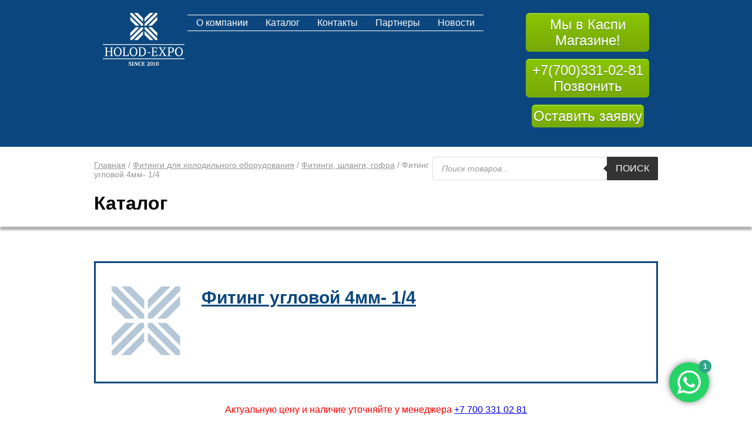

--- FILE ---
content_type: application/javascript
request_url: https://holod-expo.kz/wp-content/themes/holod-expo/js/init.js
body_size: 1182
content:
jQuery(document).ready(function($) {

  if(Cookies.get('utm_source')) $("<input type='hidden' value='"+Cookies.get('utm_source')+"' />").attr("name", "utm_source").appendTo("form");
  if(Cookies.get('utm_medium')) $("<input type='hidden' value='"+Cookies.get('utm_medium')+"' />").attr("name", "utm_medium").appendTo("form");
  if(Cookies.get('utm_campaign')) $("<input type='hidden' value='"+Cookies.get('utm_campaign')+"' />").attr("name", "utm_campaign").appendTo("form");
  if(Cookies.get('utm_term')) $("<input type='hidden' value='"+Cookies.get('utm_term')+"' />").attr("name", "utm_term").appendTo("form");
  if(Cookies.get('utm_content')) $("<input type='hidden' value='"+Cookies.get('utm_content')+"' />").attr("name", "utm_content").appendTo("form");

  if($(window).width() > 884){
    $('header nav > ul > li').hover(
      function() {
        $(this).addClass('hover');
      }, function() {
        $(this).removeClass('hover');
      }
    );
  }

  $("input[type=tel]").mask("+7 (999) 999-99-99");

  $('.HeaderMobileBurger, header nav .colsenav').click(function() {
    event.preventDefault();
    if ($('body').hasClass("mobmenu")) {
      $('body').removeClass('mobmenu');
    }else{
      $('body').addClass('mobmenu');
    }
  });

  if($(window).width() <= 884){
    $('header nav > ul > li').click(
      function() {
        $('header nav > ul > li').removeClass('hover');
        $(this).toggleClass('hover');
      }
    );
    $('header nav > ul > li').click(
      function() {
        $('header nav > ul > li').removeClass('hover');
        $(this).toggleClass('hover');
      }
    );
    $('body').on('click', 'header nav > ul > li.menu-item-has-children > a', function(event) {
      event.preventDefault();
    });
  }

  $("body").on("submit", "form.backcall-header, form.backcall-footer", function(event) {
    event.preventDefault();
		$(this).addClass('sending');
    var form = $(this);
console.log($(this).serialize());
		//alert('Данные ушли');
   /* $.ajax({
      type: "POST",
      url: "/wp-content/themes/holod-expo/include/call_back.php",
      data: $(this).serialize(),
      success: function(msg) {
				if(msg=='OK'){
					form.addClass('send');
					form.removeClass('sending');
					setTimeout(function () {
						form.removeClass('send');
					}, 3000);
					dataLayer.push({'event': 'callback_success'});
				}
      }
    });
*/
		//console.log("Ураааа");
    return false;
	});

  $("body").on("submit", "form.contactform", function(event) {
    event.preventDefault();
		$(this).addClass('sending');
    var form = $(this);

		//alert('Данные ушли');
    $.ajax({
      type: "POST",
      url: "/wp-content/themes/holod-expo/include/contactform.php",
      data: $(this).serialize(),
      success: function(msg) {
				if(msg=='OK'){
					form.addClass('send');
					form.removeClass('sending');
					setTimeout(function () {
						form.removeClass('send');
					}, 3000);
					dataLayer.push({'event': 'contacts_success'});
				}
      }
    });

		//console.log("Ураааа");
    return false;
	});

  //Получить прайс-лист
  $("body").on("submit", "form.getprice", function(event) {
    event.preventDefault();
		$(this).addClass('sending');
    var form = $(this);

    $.ajax({
      type: "POST",
      url: "/wp-content/themes/holod-expo/include/getprice.php",
      data: $(this).serialize(),
      success: function(msg) {
				if(msg=='OK'){
					form.addClass('send');
					form.removeClass('sending');
					setTimeout(function () {
						form.removeClass('send');
					}, 3000);
					dataLayer.push({'event': 'getprice_success'});
				}
      }
    });
    return false;
	});

  jQuery('body').on('click', '.all_addresses', function(event) {
    event.preventDefault();
    city_add();
    $(this).hide();
  });

});

jQuery('body').on('click', '.cart_and_price a.price', function(event) {
  event.preventDefault();
  jQuery('body').addClass('show-price');
});
jQuery('body').on('click', 'header .contact a.callback', function(event) {
  event.preventDefault();
  jQuery('body').addClass('show-backcall-header');
});
jQuery('body').on('click', 'footer .contact a.callback', function(event) {
  event.preventDefault();
  jQuery('body').addClass('show-backcall-footer');
});

jQuery('body').on('click', '.popup-bg', function(event) {
    event.preventDefault();
    jQuery('body').removeClass('show-price');
    jQuery('body').removeClass('show-backcall-header');
    jQuery('body').removeClass('show-backcall-footer');
});

jQuery('.popup-bg').click(function() {
  event.preventDefault();
  jQuery('body').removeClass('show-price');
  jQuery('body').removeClass('show-backcall-header');
  jQuery('body').removeClass('show-backcall-footer');
});

//Cookies
jQuery(document).ready(function($) {
  var cookie_city = $.cookie('city');
  $('body').on('click', 'span[data-city]', function(event) {
    event.preventDefault();
    var city = $(this).attr('data-city');
    $('span[data-city]').removeClass('active');
    $(this).addClass('active');
    city_data_tumbler(city);
    //alert(city);
    $.cookie('city', city, { expires: 365, path: '/' });
    hide_popup(city);
  });
  //выстаыляем active
  $('.city-list li').each(function(i,elem) {
    var city = $(this).find('span[data-city]').attr('data-city');
  	if (city == cookie_city) {
      $('span[data-city]').removeClass('active');
      $('span[data-city='+city+']').addClass('active');
  		return false;
  	}
  });
  //city_data_tumbler(cookie_city);
 



function isEmpty(value) {
  switch (typeof(value)) {
    case "string": return (value.length === 0);
    case "number":
    case "boolean": return false;
    case "undefined": return true;
    case "object": return !value ? true : false; // handling for null.
    default: return !value ? true : false
  }
}


--- FILE ---
content_type: application/javascript
request_url: https://holod-expo.kz/wp-content/themes/holod-expo/js/mask.min.js
body_size: 1698
content:
/*
    jQuery Masked Input Plugin
    Copyright (c) 2007 - 2015 Josh Bush (digitalbush.com)
    Licensed under the MIT license (http://digitalbush.com/projects/masked-input-plugin/#license)
    Version: 1.4.1
*/
!function(e){"function"==typeof define&&define.amd?define(["jquery"],e):e("object"==typeof exports?require("jquery"):jQuery)}(function(e){var t,n=navigator.userAgent,a=/iphone/i.test(n),i=/chrome/i.test(n),r=/android/i.test(n);e.mask={definitions:{9:"[0-9]",a:"[A-Za-z]","*":"[A-Za-z0-9]"},autoclear:!0,dataName:"rawMaskFn",placeholder:"_"},e.fn.extend({caret:function(e,t){var n;if(0!==this.length&&!this.is(":hidden"))return"number"==typeof e?(t="number"==typeof t?t:e,this.each(function(){this.setSelectionRange?this.setSelectionRange(e,t):this.createTextRange&&((n=this.createTextRange()).collapse(!0),n.moveEnd("character",t),n.moveStart("character",e),n.select())})):(this[0].setSelectionRange?(e=this[0].selectionStart,t=this[0].selectionEnd):document.selection&&document.selection.createRange&&(n=document.selection.createRange(),e=0-n.duplicate().moveStart("character",-1e5),t=e+n.text.length),{begin:e,end:t})},unmask:function(){return this.trigger("unmask")},mask:function(n,o){var c,l,u,f,s,h,g,m;if(!n&&this.length>0){var d=(c=e(this[0])).data(e.mask.dataName);return d?d():void 0}return o=e.extend({autoclear:e.mask.autoclear,placeholder:e.mask.placeholder,completed:null},o),l=e.mask.definitions,u=[],f=g=n.length,s=null,e.each(n.split(""),function(e,t){"?"==t?(g--,f=e):l[t]?(u.push(new RegExp(l[t])),null===s&&(s=u.length-1),f>e&&(h=u.length-1)):u.push(null)}),this.trigger("unmask").each(function(){function c(){if(o.completed){for(var e=s;h>=e;e++)if(u[e]&&A[e]===d(e))return;o.completed.call(S)}}function d(e){return o.placeholder.charAt(e<o.placeholder.length?e:0)}function p(e){for(;++e<g&&!u[e];);return e}function v(e){for(;--e>=0&&!u[e];);return e}function b(e,t){var n,a;if(!(0>e)){for(n=e,a=p(t);g>n;n++)if(u[n]){if(!(g>a&&u[n].test(A[a])))break;A[n]=A[a],A[a]=d(a),a=p(a)}j(),S.caret(Math.max(s,e))}}function k(e){var t,n,a,i;for(t=e,n=d(e);g>t;t++)if(u[t]){if(a=p(t),i=A[t],A[t]=n,!(g>a&&u[a].test(i)))break;n=i}}function y(){R(),S.val()!=w&&S.change()}function x(e,t){var n;for(n=e;t>n&&g>n;n++)u[n]&&(A[n]=d(n))}function j(){S.val(A.join(""))}function R(e){var t,n,a,i=S.val(),r=-1;for(t=0,a=0;g>t;t++)if(u[t]){for(A[t]=d(t);a++<i.length;)if(n=i.charAt(a-1),u[t].test(n)){A[t]=n,r=t;break}if(a>i.length){x(t+1,g);break}}else A[t]===i.charAt(a)&&a++,f>t&&(r=t);return e?j():f>r+1?o.autoclear||A.join("")===T?(S.val()&&S.val(""),x(0,g)):j():(j(),S.val(S.val().substring(0,r+1))),f?t:s}var S=e(this),A=e.map(n.split(""),function(e,t){return"?"!=e?l[e]?d(t):e:void 0}),T=A.join(""),w=S.val();S.data(e.mask.dataName,function(){return e.map(A,function(e,t){return u[t]&&e!=d(t)?e:null}).join("")}),S.one("unmask",function(){S.off(".mask").removeData(e.mask.dataName)}).on("focus.mask",function(){if(!S.prop("readonly")){clearTimeout(t);var e;w=S.val(),e=R(),t=setTimeout(function(){S.get(0)===document.activeElement&&(j(),e==n.replace("?","").length?S.caret(0,e):S.caret(e))},10)}}).on("blur.mask",y).on("keydown.mask",function(e){if(!S.prop("readonly")){var t,n,i,r=e.which||e.keyCode;m=S.val(),8===r||46===r||a&&127===r?(t=S.caret(),n=t.begin,(i=t.end)-n==0&&(n=46!==r?v(n):i=p(n-1),i=46===r?p(i):i),x(n,i),b(n,i-1),e.preventDefault()):13===r?y.call(this,e):27===r&&(S.val(w),S.caret(0,R()),e.preventDefault())}}).on("keypress.mask",function(t){if(!S.prop("readonly")){var n,a,i,o=t.which||t.keyCode,l=S.caret();t.ctrlKey||t.altKey||t.metaKey||32>o||!o||13===o||(l.end-l.begin!=0&&(x(l.begin,l.end),b(l.begin,l.end-1)),n=p(l.begin-1),g>n&&(a=String.fromCharCode(o),u[n].test(a))&&(k(n),A[n]=a,j(),i=p(n),r?setTimeout(function(){e.proxy(e.fn.caret,S,i)()},0):S.caret(i),l.begin<=h&&c()),t.preventDefault())}}).on("input.mask paste.mask",function(){S.prop("readonly")||setTimeout(function(){var e=R(!0);S.caret(e),c()},0)}),i&&r&&S.off("input.mask").on("input.mask",function(){var e=S.val(),t=S.caret();if(m&&m.length&&m.length>e.length){for(R(!0);t.begin>0&&!u[t.begin-1];)t.begin--;if(0===t.begin)for(;t.begin<s&&!u[t.begin];)t.begin++;S.caret(t.begin,t.begin)}else{for(R(!0);t.begin<g&&!u[t.begin];)t.begin++;S.caret(t.begin,t.begin)}c()}),R()})}})});


--- FILE ---
content_type: image/svg+xml
request_url: https://holod-expo.kz/wp-content/themes/holod-expo/img/logo-mini.svg
body_size: 336
content:
<svg width="46" height="47" viewBox="0 0 46 47" fill="none" xmlns="http://www.w3.org/2000/svg">
<path d="M0 12.5185L9.18519 21.7037H15.2593L0 6.44446V12.5185Z" fill="white"/>
<path d="M0 0V3.03704L18.6667 21.7037H21.7037V18.6667L3.03704 0H0Z" fill="white"/>
<path d="M6.44434 0L21.7036 15.2593V9.18519L12.5184 0H6.44434Z" fill="white"/>
<path d="M12.5184 46.2223L21.7036 37.0371V30.963L6.44434 46.2223H12.5184Z" fill="white"/>
<path d="M0 46.2223H3.03704L21.7037 27.5556V24.5186H18.6667L0 43.1852V46.2223Z" fill="white"/>
<path d="M0 39.7778L15.2593 24.5186H9.18519L0 33.7037V39.7778Z" fill="white"/>
<path d="M33.3334 0L24.1482 9.18519V15.2593L39.4075 0H33.3334Z" fill="white"/>
<path d="M45.8519 0H42.8149L24.1482 18.6667V21.7037H27.1852L45.8519 3.03704V0Z" fill="white"/>
<path d="M45.852 6.44446L30.5928 21.7037H36.6668L45.852 12.5185V6.44446Z" fill="white"/>
<path d="M45.852 33.7037L36.6668 24.5186H30.5928L45.852 39.7778V33.7037Z" fill="white"/>
<path d="M45.8519 46.2223V43.1852L27.1852 24.5186H24.1482V27.5556L42.8149 46.2223H45.8519Z" fill="white"/>
<path d="M39.4075 46.2223L24.1482 30.963V37.0371L33.3334 46.2223H39.4075Z" fill="white"/>
</svg>


--- FILE ---
content_type: image/svg+xml
request_url: https://holod-expo.kz/wp-content/themes/holod-expo/img/logo.svg
body_size: 6963
content:
<svg width="140" height="90" viewBox="0 0 140 90" fill="none" xmlns="http://www.w3.org/2000/svg">
<g clip-path="url(#clip0)">
<path d="M46.8148 12.5185L56 21.7037H62.0741L46.8148 6.44443V12.5185Z" fill="white"/>
<path d="M46.8148 0V3.03704L65.4815 21.7037H68.5185V18.6667L49.8519 0H46.8148Z" fill="white"/>
<path d="M53.2593 0L68.5185 15.2593V9.18519L59.3333 0H53.2593Z" fill="white"/>
<path d="M59.3333 46.2222L68.5185 37.037V30.963L53.2593 46.2222H59.3333Z" fill="white"/>
<path d="M46.8148 46.2222H49.8519L68.5185 27.5556V24.5185H65.4815L46.8148 43.1852V46.2222Z" fill="white"/>
<path d="M46.8148 39.7778L62.0741 24.5185H56L46.8148 33.7037V39.7778Z" fill="white"/>
<path d="M80.1482 0L70.963 9.18519V15.2593L86.2223 0H80.1482Z" fill="white"/>
<path d="M92.6667 0H89.6297L70.963 18.6667V21.7037H74L92.6667 3.03704V0Z" fill="white"/>
<path d="M92.6667 6.44443L77.4074 21.7037H83.4815L92.6667 12.5185V6.44443Z" fill="white"/>
<path d="M92.6667 33.7037L83.4815 24.5185H77.4074L92.6667 39.7778V33.7037Z" fill="white"/>
<path d="M92.6667 46.2222V43.1852L74 24.5185H70.963V27.5556L89.6297 46.2222H92.6667Z" fill="white"/>
<path d="M86.2223 46.2222L70.963 30.963V37.037L80.1482 46.2222H86.2223Z" fill="white"/>
<path d="M139.407 77.5555H0V78.8148H139.407V77.5555Z" fill="white"/>
<path d="M139.407 53.3333H0V54.5926H139.407V53.3333Z" fill="white"/>
<path d="M45.2593 89.1111C45.3334 89.1852 45.4074 89.2593 45.5556 89.3333C45.7037 89.4074 45.8519 89.4074 46.0741 89.4074C46.4445 89.4074 46.6667 89.3333 46.8889 89.1111C47.1111 88.963 47.2593 88.6667 47.2593 88.3704C47.2593 88.1482 47.1852 87.9259 47.0371 87.7778C46.8889 87.6296 46.7408 87.4815 46.5186 87.3333C46.2963 87.1852 46.0741 87.1111 45.7778 86.963C45.5556 86.8148 45.2593 86.6667 45.0371 86.5185C44.8149 86.3704 44.6667 86.1482 44.5186 85.9259C44.3704 85.7037 44.2963 85.4074 44.2963 85.0371C44.2963 84.7408 44.3704 84.4445 44.4445 84.2222C44.5186 84 44.7408 83.8519 44.8889 83.7037C45.1111 83.5556 45.3334 83.4815 45.5556 83.4074C45.8519 83.3333 46.0741 83.3333 46.4445 83.3333C46.8149 83.3333 47.1852 83.3333 47.4815 83.4074C47.7778 83.4815 48.0741 83.5556 48.3704 83.6296C48.3704 83.7778 48.3704 83.9259 48.3704 84.0741C48.3704 84.2222 48.3704 84.3704 48.2963 84.5185C48.2963 84.6667 48.2223 84.8148 48.2223 84.963C48.2223 85.1111 48.1482 85.1852 48.1482 85.3333H47.7778L47.3334 84.0741C47.2593 84.0741 47.1852 84 47.0371 84C46.8889 84 46.7408 83.9259 46.5926 83.9259C46.3704 83.9259 46.1482 84 45.926 84.1482C45.7778 84.2963 45.6297 84.4445 45.6297 84.7408C45.6297 84.963 45.7037 85.1852 45.8519 85.3333C46 85.4815 46.1482 85.6296 46.3704 85.7778C46.5926 85.9259 46.8149 86.0741 47.1111 86.1482C47.4074 86.2963 47.6297 86.4445 47.8519 86.5926C48.0741 86.7408 48.2223 86.963 48.3704 87.1852C48.5186 87.4074 48.5926 87.7037 48.5926 88C48.5926 88.5926 48.3704 89.1111 48 89.4074C47.5556 89.7778 46.963 89.9259 46.1482 89.9259C45.926 89.9259 45.7778 89.9259 45.5556 89.9259C45.3334 89.9259 45.1852 89.8519 44.963 89.8519C44.8149 89.7778 44.5926 89.7778 44.5186 89.7037C44.3704 89.6296 44.2963 89.6296 44.2223 89.5556C44.2223 89.4074 44.2223 89.2593 44.2963 89.1111C44.2963 88.963 44.3704 88.8148 44.3704 88.5926C44.3704 88.4445 44.4445 88.2963 44.4445 88.1482C44.4445 88 44.5186 87.8519 44.5186 87.7778H44.8889L45.2593 89.1111Z" fill="white"/>
<path d="M52.2223 89.926H49.3334V89.5556C49.5556 89.4074 49.8519 89.3334 50.0741 89.2593V84.0741C49.926 84.0741 49.8519 84 49.7037 84C49.5556 83.926 49.4815 83.926 49.3334 83.8519V83.4815H52.2223V83.8519C52.1482 83.926 52 84 51.8519 84C51.7037 84 51.6297 84.0741 51.4815 84.0741V89.2593C51.6297 89.2593 51.7037 89.3334 51.8519 89.3334C52 89.4074 52.0741 89.4074 52.2223 89.4815V89.926Z" fill="white"/>
<path d="M57.4074 83.4815H59.7037V83.8519C59.5556 83.926 59.4815 84 59.3334 84.0741C59.1852 84.1482 59.0371 84.2223 58.963 84.2223V90H58.1482L54.8889 85.3334L54.5186 84.5926L54.5926 85.3334V89.1852C54.7408 89.1852 54.8149 89.2593 55.0371 89.3334C55.1852 89.4074 55.3334 89.4815 55.4074 89.5556V89.926H53.1111V89.5556C53.1852 89.4815 53.3334 89.4074 53.4815 89.3334C53.6297 89.2593 53.7778 89.1852 53.926 89.1852V84.1482C53.7778 84.0741 53.7037 84.0741 53.5556 84C53.4074 83.926 53.3334 83.8519 53.2593 83.7778V83.4074H55.2593L57.926 87.2593L58.3704 88.0741L58.2963 87.2593V84.2223C58.1482 84.1482 58 84.1482 57.8519 84.0741C57.7037 84 57.6297 83.926 57.4815 83.8519V83.4815H57.4074Z" fill="white"/>
<path d="M64.889 87.9259H65.2593C65.2593 88 65.3334 88.1482 65.3334 88.2963C65.3334 88.4445 65.4075 88.5926 65.4075 88.7408C65.4075 88.8889 65.4075 89.0371 65.4075 89.1852C65.4075 89.3333 65.4075 89.4815 65.4075 89.6296C65.1853 89.7778 64.889 89.8519 64.5927 89.9259C64.2964 90 63.926 90 63.6297 90C63.1112 90 62.6667 89.9259 62.2223 89.7778C61.7778 89.6296 61.4815 89.4815 61.1852 89.1852C60.8889 88.8889 60.6667 88.5926 60.5186 88.1482C60.3704 87.7037 60.2964 87.2593 60.2964 86.6667C60.2964 86.0741 60.3704 85.5556 60.5927 85.1852C60.7408 84.7408 61.0371 84.4445 61.2593 84.1482C61.5556 83.8519 61.926 83.7037 62.2964 83.5556C62.6667 83.4074 63.1112 83.3333 63.5556 83.3333C63.926 83.3333 64.2964 83.3333 64.6667 83.4074C64.963 83.4815 65.2593 83.5556 65.4816 83.6296C65.4816 83.7037 65.4816 83.8519 65.4816 84C65.4816 84.1482 65.4816 84.2963 65.4075 84.5185C65.4075 84.6667 65.3334 84.8889 65.3334 85.0371C65.3334 85.1852 65.2593 85.3333 65.2593 85.4815H64.889L64.3704 84.0741C64.2964 84.0741 64.2223 84 64.0741 84C63.926 84 63.8519 84 63.7038 84C63.4815 84 63.1852 84.0741 62.963 84.1482C62.7408 84.2222 62.5186 84.4445 62.3704 84.6667C62.2223 84.8889 62.0741 85.1852 62.0001 85.4815C61.926 85.8519 61.8519 86.2222 61.8519 86.7408C61.8519 87.6296 62.0001 88.2963 62.3704 88.7408C62.7408 89.1852 63.1852 89.4815 63.7778 89.4815C63.926 89.4815 64.0741 89.4815 64.2223 89.4074C64.3704 89.4074 64.4445 89.3333 64.4445 89.2593L64.889 87.9259Z" fill="white"/>
<path d="M71.1852 83.4815C71.1852 83.7778 71.1852 84.0741 71.1111 84.3704C71.1111 84.6667 71.037 84.963 70.963 85.1852H70.5926L70.1481 84.0741H68.4444V86.2963H69.6296L70 85.5556H70.2963C70.2963 85.8519 70.3704 86.2223 70.3704 86.5926C70.3704 86.963 70.3704 87.3334 70.2963 87.6297H70L69.6296 86.8889H68.5185V89.2593H70.2963L70.8148 88.0741H71.1111C71.1111 88.2223 71.1852 88.2963 71.1852 88.4445C71.1852 88.5926 71.2593 88.7408 71.2593 88.8889C71.2593 89.0371 71.2593 89.1852 71.2593 89.3334C71.2593 89.4815 71.2593 89.6297 71.2593 89.7778H66.2963V89.4074C66.3704 89.3334 66.5185 89.3334 66.6667 89.2593C66.8148 89.1852 66.963 89.1852 67.037 89.1852V84C66.8889 84 66.8148 83.926 66.6667 83.926C66.5185 83.8519 66.4444 83.8519 66.2963 83.7778V83.4074H71.1852V83.4815Z" fill="white"/>
<path d="M76.0741 85.4815H75.7778C75.7778 85.4074 75.7037 85.2593 75.6296 85.1852C75.5556 85.0371 75.5556 84.963 75.4815 84.8148C75.4074 84.6667 75.4074 84.5186 75.3333 84.4445C75.2593 84.2963 75.2593 84.2223 75.2593 84.0741C75.4815 83.926 75.7778 83.7037 76.0741 83.6297C76.4444 83.4815 76.8148 83.4074 77.2593 83.4074C77.6296 83.4074 77.8519 83.4815 78.1481 83.5556C78.3704 83.6297 78.5926 83.7778 78.7407 83.926C78.8889 84.0741 79.037 84.2223 79.1111 84.4445C79.1852 84.6667 79.2593 84.8889 79.2593 85.1111C79.2593 85.4815 79.1852 85.8519 79.037 86.1482C78.8889 86.5186 78.6667 86.8148 78.3704 87.1111C78.1482 87.4074 77.8519 87.7037 77.5556 87.926C77.2593 88.1482 77.037 88.3704 76.7407 88.5926L76.2963 88.8889L76.8889 88.8149H78.4444L78.8889 87.7778H79.1852C79.1852 87.926 79.2593 88.0741 79.2593 88.2963C79.2593 88.5186 79.3333 88.6667 79.3333 88.8889C79.3333 89.1111 79.3333 89.2593 79.4074 89.4815C79.4074 89.6297 79.4074 89.7778 79.4074 89.926H75.1852V89.3334C75.3333 89.1852 75.5555 89.0371 75.7037 88.8149C75.9259 88.5926 76.1481 88.4445 76.2963 88.2223C76.5185 88 76.7407 87.7778 76.8889 87.4815C77.1111 87.2593 77.2593 86.963 77.4074 86.7408C77.5556 86.4445 77.7037 86.2223 77.7778 85.926C77.8519 85.6297 77.9259 85.4074 77.9259 85.1111C77.9259 84.7408 77.8519 84.5186 77.6296 84.2963C77.4815 84.0741 77.1852 84 76.8889 84C76.8148 84 76.6667 84 76.5926 84C76.5185 84 76.4444 84 76.2963 84.0741L76.0741 85.4815Z" fill="white"/>
<path d="M80.3704 86.6667C80.3704 86.1482 80.4445 85.6296 80.5186 85.1852C80.6667 84.7408 80.8149 84.4445 81.0371 84.1482C81.2593 83.8519 81.4815 83.6296 81.7778 83.4815C82.0741 83.3333 82.3704 83.2593 82.7408 83.2593C83.4815 83.2593 84.0741 83.5556 84.5186 84.0741C84.963 84.5926 85.1852 85.4815 85.1852 86.5926C85.1852 87.1111 85.1112 87.6297 85.0371 88.0741C84.963 88.5185 84.7408 88.8148 84.5186 89.1111C84.2964 89.4074 84.0741 89.6296 83.7778 89.7778C83.4815 89.9259 83.1852 90 82.8149 90C82.4445 90 82.0741 89.9259 81.8519 89.7778C81.5556 89.6296 81.3334 89.4074 81.1112 89.1111C80.8889 88.8148 80.7408 88.4445 80.6667 88.0741C80.4445 87.7037 80.3704 87.1852 80.3704 86.6667ZM81.7778 86.6667C81.7778 87.1111 81.7778 87.4815 81.8519 87.8519C81.8519 88.2222 81.926 88.5185 82.0001 88.7408C82.0741 88.963 82.1482 89.1852 82.2963 89.2593C82.4445 89.4074 82.5926 89.4815 82.7408 89.4815C82.963 89.4815 83.1112 89.4074 83.2593 89.3334C83.4075 89.2593 83.4815 89.0371 83.5556 88.8148C83.6297 88.5926 83.7038 88.2963 83.7038 87.9259C83.7038 87.5556 83.7778 87.1111 83.7778 86.6667C83.7778 86.2222 83.7778 85.8519 83.7778 85.4815C83.7778 85.1111 83.7038 84.8148 83.6297 84.5926C83.5556 84.3704 83.4815 84.1482 83.3334 84.0741C83.1852 83.9259 83.0371 83.8519 82.8149 83.8519C82.5926 83.8519 82.4445 83.9259 82.2963 84C82.1482 84.0741 82.0741 84.2963 82.0001 84.5185C81.926 84.7408 81.8519 85.0371 81.8519 85.4074C81.8519 85.7778 81.7778 86.1482 81.7778 86.6667Z" fill="white"/>
<path d="M89.4815 89.9259H86.2963V89.5556C86.4445 89.4815 86.5926 89.4074 86.7408 89.4074C86.8889 89.3333 87.0371 89.3333 87.1852 89.2593V85.0371V84.5185C87.0371 84.5926 86.8148 84.5926 86.6667 84.5926C86.5186 84.5926 86.2963 84.5926 86.0741 84.5926L86 84.2222C86.2963 84.1482 86.6667 84 87.0371 83.8519C87.4074 83.7037 87.7778 83.5556 88.0741 83.3333H88.3704V89.1852C88.5186 89.1852 88.6667 89.2593 88.8149 89.3333C88.963 89.4074 89.1111 89.4815 89.2593 89.4815V89.9259H89.4815Z" fill="white"/>
<path d="M90.3704 86.6667C90.3704 86.1482 90.4444 85.6296 90.5185 85.1852C90.6667 84.7408 90.8148 84.4445 91.037 84.1482C91.2593 83.8519 91.4815 83.6296 91.7778 83.4815C92.0741 83.3333 92.3704 83.2593 92.7407 83.2593C93.4815 83.2593 94.0741 83.5556 94.5185 84.0741C94.963 84.5926 95.1852 85.4815 95.1852 86.5926C95.1852 87.1111 95.1111 87.6297 95.037 88.0741C94.8889 88.5185 94.7407 88.8148 94.5185 89.1111C94.2963 89.4074 94.0741 89.6296 93.7778 89.7778C93.4815 89.9259 93.1852 90 92.8148 90C92.4444 90 92.0741 89.9259 91.8518 89.7778C91.5555 89.6296 91.3333 89.4074 91.1111 89.1111C90.8889 88.8148 90.7407 88.4445 90.6667 88.0741C90.3704 87.7037 90.3704 87.1852 90.3704 86.6667ZM91.7037 86.6667C91.7037 87.1111 91.7037 87.4815 91.7778 87.8519C91.7778 88.2222 91.8518 88.5185 91.9259 88.7408C92 88.963 92.0741 89.1852 92.2222 89.2593C92.3704 89.4074 92.5185 89.4815 92.6667 89.4815C92.8889 89.4815 93.037 89.4074 93.1852 89.3334C93.3333 89.2593 93.4074 89.0371 93.4815 88.8148C93.5556 88.5926 93.6296 88.2963 93.6296 87.9259C93.6296 87.5556 93.7037 87.1111 93.7037 86.6667C93.7037 86.2222 93.7037 85.8519 93.7037 85.4815C93.7037 85.1111 93.6296 84.8148 93.5556 84.5926C93.4815 84.3704 93.4074 84.1482 93.2593 84.0741C93.1111 83.9259 92.963 83.8519 92.7407 83.8519C92.5185 83.8519 92.3704 83.9259 92.2222 84C92.0741 84.0741 92 84.2963 91.9259 84.5185C91.8518 84.7408 91.7778 85.0371 91.7778 85.4074C91.7778 85.7778 91.7037 86.1482 91.7037 86.6667Z" fill="white"/>
<path d="M8.59259 73.4815H3.18518V72.8889C3.77777 72.6666 4.29629 72.5185 4.88888 72.3703V59.7778C4.29629 59.7037 3.7037 59.5555 3.18518 59.2593V58.6667H8.51851V59.2593C8.29629 59.4074 8 59.4815 7.77777 59.5555C7.48148 59.6296 7.25925 59.7037 6.96296 59.7778V65.3333H13.6296V59.7778C13.3333 59.7037 13.037 59.6296 12.8148 59.5555C12.5185 59.4815 12.2963 59.4074 12.0741 59.2593V58.6667H17.4074V59.2593C17.1852 59.4074 16.8889 59.4815 16.5926 59.5555C16.2963 59.6296 16 59.7037 15.7037 59.7778V72.2963C16 72.3704 16.3704 72.4444 16.6667 72.5185C16.963 72.5926 17.2593 72.6667 17.4815 72.8148V73.4074H12.1481V72.8148C12.6667 72.5926 13.1852 72.4444 13.7037 72.2963V66.3704H7.03703V72.2963C7.33333 72.3704 7.62963 72.4444 7.85185 72.5185C8.14814 72.5926 8.37037 72.6667 8.59259 72.8148V73.4815Z" fill="white"/>
<path d="M18.6667 66.0741C18.6667 64.9629 18.8148 63.9259 19.1111 63.037C19.4074 62.0741 19.8519 61.2592 20.4445 60.5926C21.0371 59.9259 21.7037 59.4074 22.5185 58.963C23.3334 58.5926 24.2963 58.3704 25.3334 58.3704C26.3704 58.3704 27.3334 58.5926 28.1482 58.963C28.963 59.3333 29.7037 59.8518 30.2222 60.5926C30.8148 61.2592 31.2593 62.0741 31.5556 63.037C31.8519 64 32 64.9629 32 66.0741C32 67.1852 31.8519 68.2222 31.5556 69.1111C31.2593 70.0741 30.8148 70.8889 30.2222 71.5555C29.6297 72.2222 28.963 72.7407 28.1482 73.1852C27.3334 73.5555 26.3704 73.7778 25.3334 73.7778C24.2963 73.7778 23.3334 73.5555 22.5185 73.1852C21.7037 72.8148 20.963 72.2963 20.4445 71.5555C19.8519 70.8889 19.4074 70.0741 19.1111 69.1111C18.8148 68.1481 18.6667 67.1852 18.6667 66.0741ZM20.963 66.0741C20.963 66.9629 21.0371 67.8518 21.2593 68.5926C21.4815 69.4074 21.7037 70.0741 22.1482 70.6666C22.5185 71.2592 23.0371 71.7037 23.5556 72.0741C24.1482 72.4444 24.8148 72.5926 25.6296 72.5926C26.3704 72.5926 26.963 72.4444 27.4815 72.0741C28 71.7037 28.4445 71.2592 28.8148 70.6666C29.1852 70.0741 29.4074 69.4074 29.6297 68.5926C29.7778 67.7778 29.9259 66.9629 29.9259 66.0741C29.9259 65.1852 29.8519 64.2963 29.6297 63.5555C29.4815 62.7407 29.1852 62.0741 28.8148 61.4815C28.4445 60.8889 27.9259 60.4444 27.4074 60.0741C26.8148 59.7037 26.1482 59.5555 25.3334 59.5555C24.5926 59.5555 23.9259 59.7037 23.3334 60.0741C22.8148 60.4444 22.3704 60.8889 22 61.4815C21.6297 62.0741 21.4074 62.7407 21.2593 63.5555C21.0371 64.2963 20.963 65.1852 20.963 66.0741Z" fill="white"/>
<path d="M33.4073 58.6667H39.2592V59.2593C38.8888 59.4074 38.5925 59.4815 38.2222 59.5555C37.8518 59.6296 37.5555 59.7037 37.1851 59.7778V72.3704H42.074L43.3333 68.963H43.8518C43.9259 69.2592 43.9259 69.6296 43.9999 70C43.9999 70.3704 44.074 70.8148 44.074 71.1852C44.074 71.6296 44.074 72 44.074 72.3704C44.074 72.7407 44.074 73.1111 44.074 73.4074H33.4073V72.8148C33.7777 72.6667 34.074 72.5185 34.3703 72.4444C34.6666 72.3704 34.8888 72.2963 35.1851 72.2963V59.7778C34.8888 59.7037 34.5185 59.6296 34.2222 59.5555C33.9259 59.4815 33.6296 59.3333 33.4073 59.2593V58.6667Z" fill="white"/>
<path d="M45.5556 66.0741C45.5556 64.9629 45.7037 63.9259 46 63.037C46.2963 62.0741 46.7408 61.2592 47.3334 60.5926C47.9259 59.9259 48.5926 59.4074 49.4074 58.963C50.2222 58.5926 51.1852 58.3704 52.2222 58.3704C53.2593 58.3704 54.2222 58.5926 55.0371 58.963C55.8519 59.3333 56.5926 59.8518 57.1111 60.5926C57.7037 61.2592 58.1482 62.0741 58.4445 63.037C58.7408 64 58.8889 64.9629 58.8889 66.0741C58.8889 67.1852 58.7408 68.2222 58.4445 69.1111C58.1482 70.0741 57.7037 70.8889 57.1111 71.5555C56.5185 72.2222 55.8519 72.7407 55.0371 73.1852C54.2222 73.5555 53.2593 73.7778 52.2222 73.7778C51.1852 73.7778 50.2222 73.5555 49.4074 73.1852C48.5926 72.8148 47.8519 72.2963 47.3334 71.5555C46.7408 70.8889 46.2963 70.0741 46 69.1111C45.7037 68.1481 45.5556 67.1852 45.5556 66.0741ZM47.7778 66.0741C47.7778 66.9629 47.8519 67.8518 48.0741 68.5926C48.2963 69.4074 48.5185 70.0741 48.963 70.6666C49.3333 71.2592 49.8519 71.7037 50.3704 72.0741C50.963 72.4444 51.6297 72.5926 52.4445 72.5926C53.1852 72.5926 53.7778 72.4444 54.2963 72.0741C54.8148 71.7037 55.2593 71.2592 55.6296 70.6666C56 70.0741 56.2222 69.4074 56.4445 68.5926C56.5926 67.7778 56.7408 66.9629 56.7408 66.0741C56.7408 65.1852 56.6667 64.2963 56.4445 63.5555C56.2963 62.7407 56 62.0741 55.6296 61.4815C55.2593 60.8889 54.7408 60.4444 54.2222 60.0741C53.6296 59.7037 52.963 59.5555 52.1482 59.5555C51.4074 59.5555 50.7408 59.7037 50.1482 60.0741C49.6296 60.4444 49.1852 60.8889 48.8148 61.4815C48.4445 62.0741 48.2222 62.7407 48.0741 63.5555C47.8519 64.2963 47.7778 65.1852 47.7778 66.0741Z" fill="white"/>
<path d="M60.2222 73.4815V72.8889C60.7407 72.6666 61.2592 72.5185 61.9259 72.3703V59.7778C61.6296 59.7037 61.2592 59.6296 60.963 59.5555C60.6667 59.4815 60.3704 59.3333 60.1481 59.2592V58.6666H62.2963C62.5185 58.6666 62.8148 58.6666 63.1111 58.6666C63.4074 58.6666 63.7778 58.6666 64.1481 58.5926C64.5185 58.5926 64.8148 58.5185 65.1111 58.5185C65.4074 58.5185 65.7037 58.5185 65.9259 58.5185C68.2963 58.5185 70.1481 59.1852 71.4815 60.4444C72.7407 61.7037 73.4074 63.5555 73.4074 65.9259C73.4074 67.037 73.2593 68.074 72.963 69.037C72.6667 70 72.1481 70.8148 71.4815 71.4815C70.8148 72.1481 70 72.7407 69.037 73.1111C68.0741 73.4815 66.8889 73.7037 65.4815 73.7037C65.2593 73.7037 65.037 73.7037 64.7407 73.7037C64.4444 73.7037 64.2222 73.6296 63.9259 73.6296C63.6296 73.6296 63.3333 73.5555 63.037 73.5555C62.7407 73.5555 62.4444 73.5555 62.1481 73.5555H60.2222V73.4815ZM65.7778 59.5555C65.4074 59.5555 65.037 59.5555 64.7407 59.5555C64.3704 59.5555 64.1481 59.5555 63.9259 59.6296V72.4444C64 72.4444 64.1481 72.4444 64.2963 72.4444C64.4444 72.4444 64.6667 72.4444 64.8889 72.4444C65.1111 72.4444 65.3333 72.4444 65.4815 72.4444C65.6296 72.4444 65.7778 72.4444 65.9259 72.4444C66.8889 72.4444 67.7037 72.2963 68.3704 71.9259C69.037 71.5555 69.6296 71.037 70 70.4444C70.4444 69.8518 70.7407 69.1111 70.963 68.2963C71.1852 67.4815 71.2593 66.6666 71.2593 65.7778C71.2593 65.1111 71.1852 64.3703 70.963 63.6296C70.7407 62.8889 70.4444 62.2222 70 61.6296C69.5556 61.037 69.037 60.5185 68.2963 60.1481C67.6296 59.7778 66.7407 59.5555 65.7778 59.5555Z" fill="white"/>
<path d="M76.2963 66.8889H80.8148V68.1481H76.2963V66.8889Z" fill="white"/>
<path d="M92.5185 58.6667C92.5185 59.2592 92.4444 59.7778 92.4444 60.3704C92.4444 60.963 92.3704 61.4815 92.2963 62.0741H91.7778L90.8889 59.7778H86.2963V65.4074H89.7778L90.5926 63.8518H91.1111C91.1852 65.2592 91.1852 66.6667 91.1111 68.1481H90.5926L89.7778 66.5185H86.2963V72.4444H91.1852L92.2222 69.9259H92.7407C92.8148 70.5185 92.8889 71.1111 92.963 71.7037C93.037 72.2963 93.037 72.8889 92.963 73.5555H82.5185V72.963C83.037 72.7407 83.5555 72.5926 84.2222 72.4444V59.7778C83.9259 59.7037 83.6296 59.6296 83.3333 59.5555C83.037 59.4815 82.7407 59.3333 82.4444 59.2593V58.6667H92.5185Z" fill="white"/>
<path d="M102.815 58.6667H107.704V59.2593C107.481 59.3333 107.185 59.4815 106.963 59.5556C106.667 59.6296 106.444 59.7037 106.148 59.7778L102.444 65.4815L106.815 72.2963C107.481 72.4444 108.074 72.5926 108.519 72.8148V73.4074H102.889V72.8148C103.407 72.5926 103.926 72.3704 104.519 72.2963L101.185 66.963L98 72.2963C98.2963 72.3704 98.5926 72.3704 98.8889 72.4444C99.1852 72.5185 99.4815 72.5926 99.7037 72.7407V73.3333H94.8148V72.7407C95.1111 72.5926 95.3333 72.5185 95.6296 72.4444C95.9259 72.3704 96.1482 72.2963 96.3704 72.2222L100.519 65.9259L96.5185 59.7037C96.2222 59.6296 95.9259 59.5556 95.7037 59.4815C95.4074 59.4074 95.1852 59.3333 94.8889 59.1852V58.5926H100.519V59.2593C100.296 59.3333 100.074 59.4074 99.7778 59.4815C99.4815 59.5556 99.1852 59.6296 98.8889 59.7778L101.852 64.5926L104.741 59.7778C104.148 59.6296 103.556 59.4815 102.963 59.2593V58.6667H102.815Z" fill="white"/>
<path d="M113.556 72.3703C113.926 72.4444 114.296 72.4444 114.667 72.5926C115.037 72.6666 115.333 72.8148 115.63 72.8889V73.4815H109.852V72.8889C110.148 72.7407 110.444 72.6666 110.741 72.5926C111.037 72.5185 111.333 72.4444 111.63 72.3703V59.7778C111.333 59.7037 111.037 59.6296 110.741 59.5555C110.444 59.4815 110.148 59.3333 109.926 59.2592V58.6666H111.852C112.444 58.6666 113.037 58.6666 113.704 58.5926C114.37 58.5185 115.037 58.5185 115.63 58.5185C116.296 58.5185 116.963 58.5926 117.63 58.7407C118.296 58.8889 118.889 59.1111 119.407 59.4815C119.926 59.8518 120.37 60.2963 120.667 60.8889C120.963 61.4815 121.111 62.2222 121.111 63.1111C121.111 63.9259 120.963 64.6666 120.593 65.2592C120.296 65.8518 119.852 66.3703 119.259 66.7407C118.741 67.1111 118.074 67.4074 117.407 67.5555C116.741 67.7037 116 67.8518 115.259 67.8518C115.185 67.8518 115.111 67.8518 114.963 67.8518C114.815 67.8518 114.667 67.8518 114.519 67.8518C114.37 67.8518 114.222 67.8518 114 67.8518C113.852 67.8518 113.704 67.8518 113.63 67.7778V72.3703H113.556ZM115.037 59.5555C114.667 59.5555 114.444 59.5555 114.222 59.5555C114 59.5555 113.778 59.6296 113.63 59.6296V66.5185C113.704 66.5185 113.778 66.5926 113.926 66.5926C114.074 66.5926 114.222 66.5926 114.37 66.5926C114.518 66.5926 114.667 66.5926 114.815 66.5926C114.963 66.5926 115.037 66.5926 115.185 66.5926C115.704 66.5926 116.148 66.5185 116.593 66.3703C117.037 66.2222 117.407 66 117.778 65.7037C118.074 65.4074 118.37 65.037 118.593 64.5926C118.815 64.1481 118.889 63.6296 118.889 62.9629C118.889 61.7778 118.593 60.9629 117.926 60.3703C117.259 59.7778 116.148 59.5555 115.037 59.5555Z" fill="white"/>
<path d="M122.815 66.0741C122.815 64.9629 122.963 63.9259 123.259 63.037C123.556 62.0741 124 61.2592 124.593 60.5926C125.185 59.9259 125.852 59.4074 126.667 58.963C127.481 58.5926 128.444 58.3704 129.481 58.3704C130.519 58.3704 131.481 58.5926 132.296 58.963C133.111 59.3333 133.852 59.8518 134.37 60.5926C134.963 61.2592 135.407 62.0741 135.704 63.037C136 64 136.148 64.9629 136.148 66.0741C136.148 67.1852 136 68.2222 135.704 69.1111C135.407 70.0741 134.963 70.8889 134.37 71.5555C133.778 72.2222 133.111 72.7407 132.296 73.1852C131.481 73.5555 130.519 73.7778 129.481 73.7778C128.444 73.7778 127.481 73.5555 126.667 73.1852C125.852 72.8148 125.111 72.2963 124.593 71.5555C124 70.8889 123.556 70.0741 123.259 69.1111C122.963 68.1481 122.815 67.1852 122.815 66.0741ZM125.111 66.0741C125.111 66.9629 125.185 67.8518 125.407 68.5926C125.63 69.4074 125.852 70.0741 126.296 70.6666C126.667 71.2592 127.185 71.7037 127.704 72.0741C128.296 72.4444 128.963 72.5926 129.778 72.5926C130.519 72.5926 131.111 72.4444 131.63 72.0741C132.148 71.7037 132.593 71.2592 132.963 70.6666C133.333 70.0741 133.556 69.4074 133.778 68.5926C133.926 67.7778 134.074 66.9629 134.074 66.0741C134.074 65.1852 134 64.2963 133.778 63.5555C133.63 62.7407 133.333 62.0741 132.963 61.4815C132.593 60.8889 132.074 60.4444 131.556 60.0741C130.963 59.7037 130.296 59.5555 129.481 59.5555C128.741 59.5555 128.074 59.7037 127.481 60.0741C126.963 60.4444 126.519 60.8889 126.148 61.4815C125.778 62.0741 125.556 62.7407 125.407 63.5555C125.185 64.2963 125.111 65.1852 125.111 66.0741Z" fill="white"/>
</g>
<defs>
<clipPath id="clip0">
<rect width="139.407" height="90" fill="white"/>
</clipPath>
</defs>
</svg>


--- FILE ---
content_type: application/javascript
request_url: https://holod-expo.kz/wp-content/themes/holod-expo/js/woocommerce.js
body_size: 340
content:
jQuery( document ).ready(function($) {

  $('.plus').on('click',function(e){
    var val = parseInt($(this).next('input').val());
    val = val+1;

    $(this).next('input').val( val );
	  $(this).closest('.tocard').find('a.add_to_cart_button').attr('data-quantity', val);
    $(this).next('input').change();
  });

  $('.minus').on('click',function(e){
    var val = parseInt($(this).prev('input').val());
  	val = val-1;
  	if(val<=1){
  		val = 1;
  	}

    $(this).prev('input').val( val );
  	$(this).closest('.tocard').find('a.add_to_cart_button').attr('data-quantity', val);
    $(this).prev('input').change();
  });

  $(document).on( 'change', '.quantity', function() {
    $(this).closest('.tocard').find('a.add_to_cart_button').attr('data-quantity', $(this).val());
  });

  $('li[data-tab]').on("click", function() {
    $('li[data-tab]').removeClass('active');
    $('div.tab[data-tab]').removeClass('active');
    $(this).addClass('active');
    var tab = $(this).attr("data-tab");
    $('div.tab[data-tab='+tab+']').addClass('active');
  });

  // jQuery("[data-dropdown='true']").on('click',function(){
	// 	jQuery(this).parent('ul.filters-menu').find('li.dropdown_open').removeClass("dropdown_open");
	// 	jQuery(this).addClass("dropdown_open");
  //   //jQuery(this).delay(5000).removeClass("dropdown_open");
	// });

  $("[data-dropdown='true']").hover(
    function() {
      $(this).addClass('dropdown_open');
    }, function() {
      $(this).removeClass('dropdown_open');
    }
  );

});
